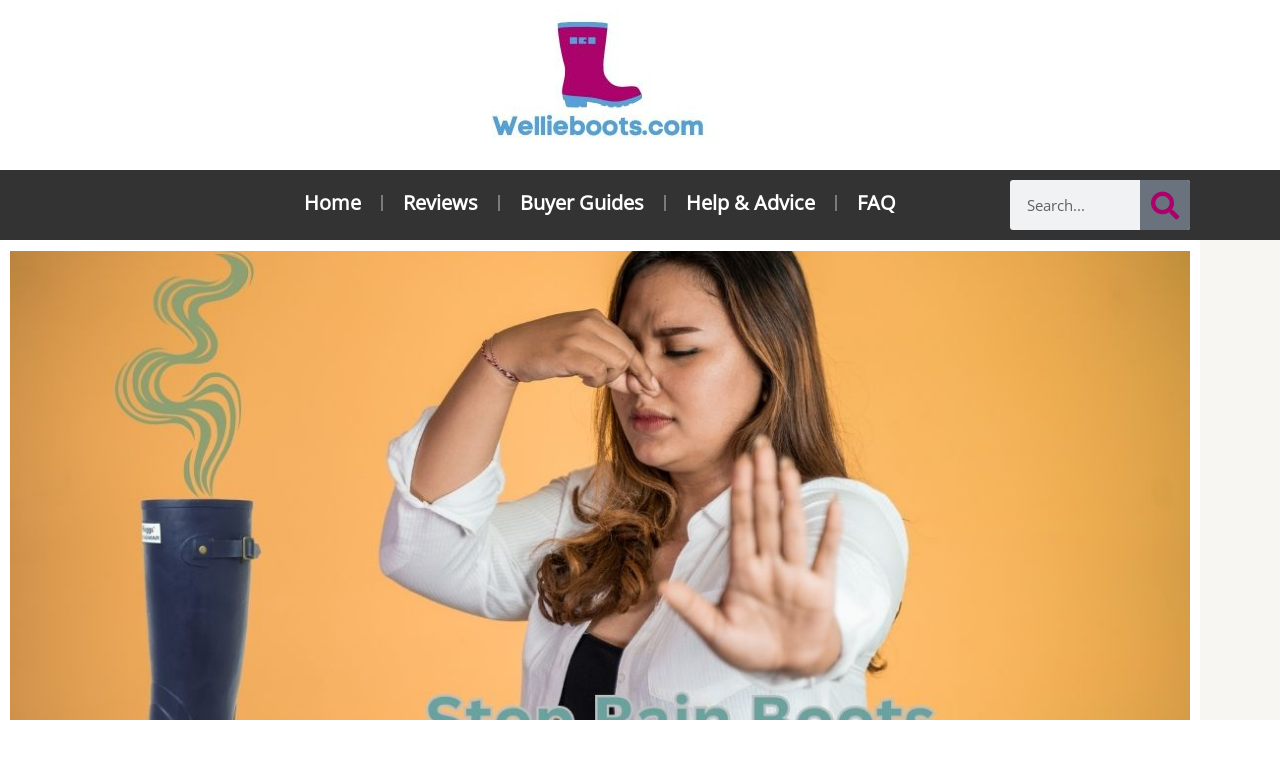

--- FILE ---
content_type: text/css; charset=UTF-8
request_url: https://www.wellieboots.com/wp-content/uploads/elementor/css/post-15058.css?ver=1768836851
body_size: -409
content:
.elementor-15058 .elementor-element.elementor-element-53bc928{width:var( --container-widget-width, 100.135% );max-width:100.135%;--container-widget-width:100.135%;--container-widget-flex-grow:0;}

--- FILE ---
content_type: text/css; charset=UTF-8
request_url: https://www.wellieboots.com/wp-content/uploads/elementor/css/post-4300.css?ver=1768836165
body_size: 257
content:
.elementor-4300 .elementor-element.elementor-element-76be2d28 > .elementor-background-overlay{background-color:var( --e-global-color-31b2b0f3 );opacity:1;}.elementor-4300 .elementor-element.elementor-element-6be5484b{text-align:center;}.elementor-4300 .elementor-element.elementor-element-4e9bba54:not(.elementor-motion-effects-element-type-background), .elementor-4300 .elementor-element.elementor-element-4e9bba54 > .elementor-motion-effects-container > .elementor-motion-effects-layer{background-color:var( --e-global-color-7831cfda );}.elementor-4300 .elementor-element.elementor-element-4e9bba54 > .elementor-background-overlay{background-color:var( --e-global-color-7831cfda );opacity:0.5;transition:background 0.3s, border-radius 0.3s, opacity 0.3s;}.elementor-4300 .elementor-element.elementor-element-4e9bba54{transition:background 0.3s, border 0.3s, border-radius 0.3s, box-shadow 0.3s;}.elementor-4300 .elementor-element.elementor-element-2c17ff83{--spacer-size:10px;}.elementor-4300 .elementor-element.elementor-element-4a6aef19 .elementor-menu-toggle{margin:0 auto;background-color:var( --e-global-color-30464529 );}.elementor-4300 .elementor-element.elementor-element-4a6aef19 .elementor-nav-menu .elementor-item{font-size:20px;font-weight:bold;}.elementor-4300 .elementor-element.elementor-element-4a6aef19 .elementor-nav-menu--main .elementor-item{color:#FFFFFF;fill:#FFFFFF;}.elementor-4300 .elementor-element.elementor-element-4a6aef19 .elementor-nav-menu--main .elementor-item:hover,
					.elementor-4300 .elementor-element.elementor-element-4a6aef19 .elementor-nav-menu--main .elementor-item.elementor-item-active,
					.elementor-4300 .elementor-element.elementor-element-4a6aef19 .elementor-nav-menu--main .elementor-item.highlighted,
					.elementor-4300 .elementor-element.elementor-element-4a6aef19 .elementor-nav-menu--main .elementor-item:focus{color:var( --e-global-color-30464529 );fill:var( --e-global-color-30464529 );}.elementor-4300 .elementor-element.elementor-element-4a6aef19 .elementor-nav-menu--main .elementor-item.elementor-item-active{color:var( --e-global-color-31b2b0f3 );}.elementor-4300 .elementor-element.elementor-element-4a6aef19{--e-nav-menu-divider-content:"";--e-nav-menu-divider-style:solid;--e-nav-menu-divider-color:var( --e-global-color-text );}.elementor-4300 .elementor-element.elementor-element-4a6aef19 .elementor-nav-menu--dropdown a, .elementor-4300 .elementor-element.elementor-element-4a6aef19 .elementor-menu-toggle{color:#FFFFFF;}.elementor-4300 .elementor-element.elementor-element-4a6aef19 .elementor-nav-menu--dropdown{background-color:var( --e-global-color-text );}.elementor-4300 .elementor-element.elementor-element-4a6aef19 .elementor-nav-menu--dropdown .elementor-item, .elementor-4300 .elementor-element.elementor-element-4a6aef19 .elementor-nav-menu--dropdown  .elementor-sub-item{font-size:1px;font-weight:500;}.elementor-4300 .elementor-element.elementor-element-4a6aef19 div.elementor-menu-toggle{color:var( --e-global-color-31b2b0f3 );}.elementor-4300 .elementor-element.elementor-element-4a6aef19 div.elementor-menu-toggle svg{fill:var( --e-global-color-31b2b0f3 );}.elementor-4300 .elementor-element.elementor-element-4a6aef19 div.elementor-menu-toggle:hover{color:var( --e-global-color-30464529 );}.elementor-4300 .elementor-element.elementor-element-4a6aef19 div.elementor-menu-toggle:hover svg{fill:var( --e-global-color-30464529 );}.elementor-4300 .elementor-element.elementor-element-4a6aef19 .elementor-menu-toggle:hover{background-color:var( --e-global-color-31b2b0f3 );}.elementor-4300 .elementor-element.elementor-element-4f8a0f29{width:auto;max-width:auto;}.elementor-4300 .elementor-element.elementor-element-4f8a0f29 > .elementor-widget-container{padding:0px 0px 0px 0px;}.elementor-4300 .elementor-element.elementor-element-4f8a0f29 .elementor-search-form__container{min-height:50px;}.elementor-4300 .elementor-element.elementor-element-4f8a0f29 .elementor-search-form__submit{min-width:calc( 1 * 50px );--e-search-form-submit-text-color:var( --e-global-color-30464529 );--e-search-form-submit-icon-size:28px;}body:not(.rtl) .elementor-4300 .elementor-element.elementor-element-4f8a0f29 .elementor-search-form__icon{padding-left:calc(50px / 3);}body.rtl .elementor-4300 .elementor-element.elementor-element-4f8a0f29 .elementor-search-form__icon{padding-right:calc(50px / 3);}.elementor-4300 .elementor-element.elementor-element-4f8a0f29 .elementor-search-form__input, .elementor-4300 .elementor-element.elementor-element-4f8a0f29.elementor-search-form--button-type-text .elementor-search-form__submit{padding-left:calc(50px / 3);padding-right:calc(50px / 3);}.elementor-4300 .elementor-element.elementor-element-4f8a0f29 .elementor-search-form__input,
					.elementor-4300 .elementor-element.elementor-element-4f8a0f29 .elementor-search-form__icon,
					.elementor-4300 .elementor-element.elementor-element-4f8a0f29 .elementor-lightbox .dialog-lightbox-close-button,
					.elementor-4300 .elementor-element.elementor-element-4f8a0f29 .elementor-lightbox .dialog-lightbox-close-button:hover,
					.elementor-4300 .elementor-element.elementor-element-4f8a0f29.elementor-search-form--skin-full_screen input[type="search"].elementor-search-form__input{color:#000000;fill:#000000;}.elementor-4300 .elementor-element.elementor-element-4f8a0f29:not(.elementor-search-form--skin-full_screen) .elementor-search-form__container{border-radius:3px;}.elementor-4300 .elementor-element.elementor-element-4f8a0f29.elementor-search-form--skin-full_screen input[type="search"].elementor-search-form__input{border-radius:3px;}@media(max-width:1024px){.elementor-4300 .elementor-element.elementor-element-4e9bba54{padding:0px 0px 4px 0px;}.elementor-4300 .elementor-element.elementor-element-4a6aef19 .elementor-nav-menu--dropdown .elementor-item, .elementor-4300 .elementor-element.elementor-element-4a6aef19 .elementor-nav-menu--dropdown  .elementor-sub-item{font-size:18px;}.elementor-4300 .elementor-element.elementor-element-4f8a0f29{width:100%;max-width:100%;align-self:center;}.elementor-4300 .elementor-element.elementor-element-4f8a0f29 > .elementor-widget-container{padding:0px 0px 0px 0px;}}@media(max-width:767px){.elementor-4300 .elementor-element.elementor-element-4e9bba54{margin-top:0px;margin-bottom:0px;padding:0px 0px 10px 0px;}.elementor-4300 .elementor-element.elementor-element-4a6aef19 > .elementor-widget-container{margin:-29px 0px 0px 0px;}.elementor-4300 .elementor-element.elementor-element-4a6aef19 .elementor-nav-menu--dropdown .elementor-item, .elementor-4300 .elementor-element.elementor-element-4a6aef19 .elementor-nav-menu--dropdown  .elementor-sub-item{font-size:16px;}.elementor-4300 .elementor-element.elementor-element-4f8a0f29 .elementor-search-form__submit{--e-search-form-submit-icon-size:19px;}}

--- FILE ---
content_type: text/css; charset=UTF-8
request_url: https://www.wellieboots.com/wp-content/uploads/elementor/css/post-4303.css?ver=1768836165
body_size: -71
content:
.elementor-4303 .elementor-element.elementor-element-1a5f41c9:not(.elementor-motion-effects-element-type-background), .elementor-4303 .elementor-element.elementor-element-1a5f41c9 > .elementor-motion-effects-container > .elementor-motion-effects-layer{background-color:var( --e-global-color-7831cfda );}.elementor-4303 .elementor-element.elementor-element-1a5f41c9{transition:background 0.3s, border 0.3s, border-radius 0.3s, box-shadow 0.3s;}.elementor-4303 .elementor-element.elementor-element-1a5f41c9 > .elementor-background-overlay{transition:background 0.3s, border-radius 0.3s, opacity 0.3s;}.elementor-4303 .elementor-element.elementor-element-ecaf48e .elementor-heading-title{color:#FFFFFF;}.elementor-4303 .elementor-element.elementor-element-493dbc5d{font-size:13px;color:#FFFFFF;}.elementor-4303 .elementor-element.elementor-element-101db35e .elementor-menu-toggle{margin:0 auto;background-color:var( --e-global-color-30464529 );}.elementor-4303 .elementor-element.elementor-element-101db35e .elementor-nav-menu--main .elementor-item{color:var( --e-global-color-31b2b0f3 );fill:var( --e-global-color-31b2b0f3 );padding-top:6px;padding-bottom:6px;}.elementor-4303 .elementor-element.elementor-element-101db35e .elementor-nav-menu--main .elementor-item:hover,
					.elementor-4303 .elementor-element.elementor-element-101db35e .elementor-nav-menu--main .elementor-item.elementor-item-active,
					.elementor-4303 .elementor-element.elementor-element-101db35e .elementor-nav-menu--main .elementor-item.highlighted,
					.elementor-4303 .elementor-element.elementor-element-101db35e .elementor-nav-menu--main .elementor-item:focus{color:var( --e-global-color-30464529 );fill:var( --e-global-color-30464529 );}.elementor-4303 .elementor-element.elementor-element-101db35e div.elementor-menu-toggle{color:var( --e-global-color-31b2b0f3 );}.elementor-4303 .elementor-element.elementor-element-101db35e div.elementor-menu-toggle svg{fill:var( --e-global-color-31b2b0f3 );}.elementor-4303 .elementor-element.elementor-element-101db35e div.elementor-menu-toggle:hover{color:var( --e-global-color-30464529 );}.elementor-4303 .elementor-element.elementor-element-101db35e div.elementor-menu-toggle:hover svg{fill:var( --e-global-color-30464529 );}.elementor-4303 .elementor-element.elementor-element-101db35e .elementor-menu-toggle:hover{background-color:#FFFFFF;}.elementor-4303 .elementor-element.elementor-element-769e7d09:not(.elementor-motion-effects-element-type-background), .elementor-4303 .elementor-element.elementor-element-769e7d09 > .elementor-motion-effects-container > .elementor-motion-effects-layer{background-color:#6E675B;}.elementor-4303 .elementor-element.elementor-element-769e7d09{transition:background 0.3s, border 0.3s, border-radius 0.3s, box-shadow 0.3s;}.elementor-4303 .elementor-element.elementor-element-769e7d09 > .elementor-background-overlay{transition:background 0.3s, border-radius 0.3s, opacity 0.3s;}.elementor-4303 .elementor-element.elementor-element-852424a{--grid-template-columns:repeat(0, auto);--grid-column-gap:5px;--grid-row-gap:0px;}.elementor-4303 .elementor-element.elementor-element-852424a .elementor-widget-container{text-align:center;}.elementor-4303 .elementor-element.elementor-element-c511e2d:not(.elementor-motion-effects-element-type-background), .elementor-4303 .elementor-element.elementor-element-c511e2d > .elementor-motion-effects-container > .elementor-motion-effects-layer{background-color:#6E675B;}.elementor-4303 .elementor-element.elementor-element-c511e2d{transition:background 0.3s, border 0.3s, border-radius 0.3s, box-shadow 0.3s;}.elementor-4303 .elementor-element.elementor-element-c511e2d > .elementor-background-overlay{transition:background 0.3s, border-radius 0.3s, opacity 0.3s;}.elementor-4303 .elementor-element.elementor-element-1197733f{color:#FFFFFF;}

--- FILE ---
content_type: text/css; charset=UTF-8
request_url: https://www.wellieboots.com/wp-content/uploads/elementor/css/post-6238.css?ver=1768836165
body_size: -131
content:
.elementor-6238 .elementor-element.elementor-element-78ab9a4:not(.elementor-motion-effects-element-type-background), .elementor-6238 .elementor-element.elementor-element-78ab9a4 > .elementor-motion-effects-container > .elementor-motion-effects-layer{background-color:var( --e-global-color-742aecbb );}.elementor-6238 .elementor-element.elementor-element-78ab9a4{transition:background 0.3s, border 0.3s, border-radius 0.3s, box-shadow 0.3s;}.elementor-6238 .elementor-element.elementor-element-78ab9a4 > .elementor-background-overlay{transition:background 0.3s, border-radius 0.3s, opacity 0.3s;}.elementor-6238 .elementor-element.elementor-element-6207ee7:not(.elementor-motion-effects-element-type-background) > .elementor-widget-wrap, .elementor-6238 .elementor-element.elementor-element-6207ee7 > .elementor-widget-wrap > .elementor-motion-effects-container > .elementor-motion-effects-layer{background-color:var( --e-global-color-31b2b0f3 );}.elementor-6238 .elementor-element.elementor-element-6207ee7 > .elementor-element-populated{transition:background 0.3s, border 0.3s, border-radius 0.3s, box-shadow 0.3s;}.elementor-6238 .elementor-element.elementor-element-6207ee7 > .elementor-element-populated > .elementor-background-overlay{transition:background 0.3s, border-radius 0.3s, opacity 0.3s;}.elementor-6238 .elementor-element.elementor-element-fb96b7c:not(.elementor-motion-effects-element-type-background), .elementor-6238 .elementor-element.elementor-element-fb96b7c > .elementor-motion-effects-container > .elementor-motion-effects-layer{background-color:var( --e-global-color-742aecbb );}.elementor-6238 .elementor-element.elementor-element-fb96b7c{transition:background 0.3s, border 0.3s, border-radius 0.3s, box-shadow 0.3s;}.elementor-6238 .elementor-element.elementor-element-fb96b7c > .elementor-background-overlay{transition:background 0.3s, border-radius 0.3s, opacity 0.3s;}.elementor-6238 .elementor-element.elementor-element-7a44f5c:not(.elementor-motion-effects-element-type-background) > .elementor-widget-wrap, .elementor-6238 .elementor-element.elementor-element-7a44f5c > .elementor-widget-wrap > .elementor-motion-effects-container > .elementor-motion-effects-layer{background-color:var( --e-global-color-31b2b0f3 );}.elementor-6238 .elementor-element.elementor-element-7a44f5c > .elementor-element-populated{transition:background 0.3s, border 0.3s, border-radius 0.3s, box-shadow 0.3s;}.elementor-6238 .elementor-element.elementor-element-7a44f5c > .elementor-element-populated > .elementor-background-overlay{transition:background 0.3s, border-radius 0.3s, opacity 0.3s;}.elementor-6238 .elementor-element.elementor-element-fa0712e:not(.elementor-motion-effects-element-type-background), .elementor-6238 .elementor-element.elementor-element-fa0712e > .elementor-motion-effects-container > .elementor-motion-effects-layer{background-color:var( --e-global-color-742aecbb );}.elementor-6238 .elementor-element.elementor-element-fa0712e{transition:background 0.3s, border 0.3s, border-radius 0.3s, box-shadow 0.3s;}.elementor-6238 .elementor-element.elementor-element-fa0712e > .elementor-background-overlay{transition:background 0.3s, border-radius 0.3s, opacity 0.3s;}.elementor-6238 .elementor-element.elementor-element-a778e35:not(.elementor-motion-effects-element-type-background) > .elementor-widget-wrap, .elementor-6238 .elementor-element.elementor-element-a778e35 > .elementor-widget-wrap > .elementor-motion-effects-container > .elementor-motion-effects-layer{background-color:var( --e-global-color-31b2b0f3 );}.elementor-6238 .elementor-element.elementor-element-a778e35 > .elementor-element-populated{transition:background 0.3s, border 0.3s, border-radius 0.3s, box-shadow 0.3s;}.elementor-6238 .elementor-element.elementor-element-a778e35 > .elementor-element-populated > .elementor-background-overlay{transition:background 0.3s, border-radius 0.3s, opacity 0.3s;}.elementor-6238 .elementor-element.elementor-element-36a8f0b{--divider-border-style:solid;--divider-color:#000;--divider-border-width:1px;}.elementor-6238 .elementor-element.elementor-element-36a8f0b .elementor-divider-separator{width:100%;}.elementor-6238 .elementor-element.elementor-element-36a8f0b .elementor-divider{padding-block-start:15px;padding-block-end:15px;}.elementor-6238 .elementor-element.elementor-element-ee09383{--spacer-size:50px;}.elementor-6238 .elementor-element.elementor-element-2f6c1ee:not(.elementor-motion-effects-element-type-background) > .elementor-widget-wrap, .elementor-6238 .elementor-element.elementor-element-2f6c1ee > .elementor-widget-wrap > .elementor-motion-effects-container > .elementor-motion-effects-layer{background-color:var( --e-global-color-31b2b0f3 );}.elementor-6238 .elementor-element.elementor-element-2f6c1ee > .elementor-element-populated{transition:background 0.3s, border 0.3s, border-radius 0.3s, box-shadow 0.3s;}.elementor-6238 .elementor-element.elementor-element-2f6c1ee > .elementor-element-populated > .elementor-background-overlay{transition:background 0.3s, border-radius 0.3s, opacity 0.3s;}.elementor-6238 .elementor-element.elementor-element-2fbf4e0{--spacer-size:10px;}.elementor-6238 .elementor-element.elementor-element-420db20{--divider-border-style:dotted;--divider-color:#000;--divider-border-width:1px;}.elementor-6238 .elementor-element.elementor-element-420db20 .elementor-divider-separator{width:100%;}.elementor-6238 .elementor-element.elementor-element-420db20 .elementor-divider{padding-block-start:15px;padding-block-end:15px;}.elementor-6238 .elementor-element.elementor-element-e0483a9{--divider-border-style:dotted;--divider-color:#000;--divider-border-width:1px;}.elementor-6238 .elementor-element.elementor-element-e0483a9 .elementor-divider-separator{width:100%;}.elementor-6238 .elementor-element.elementor-element-e0483a9 .elementor-divider{padding-block-start:15px;padding-block-end:15px;}